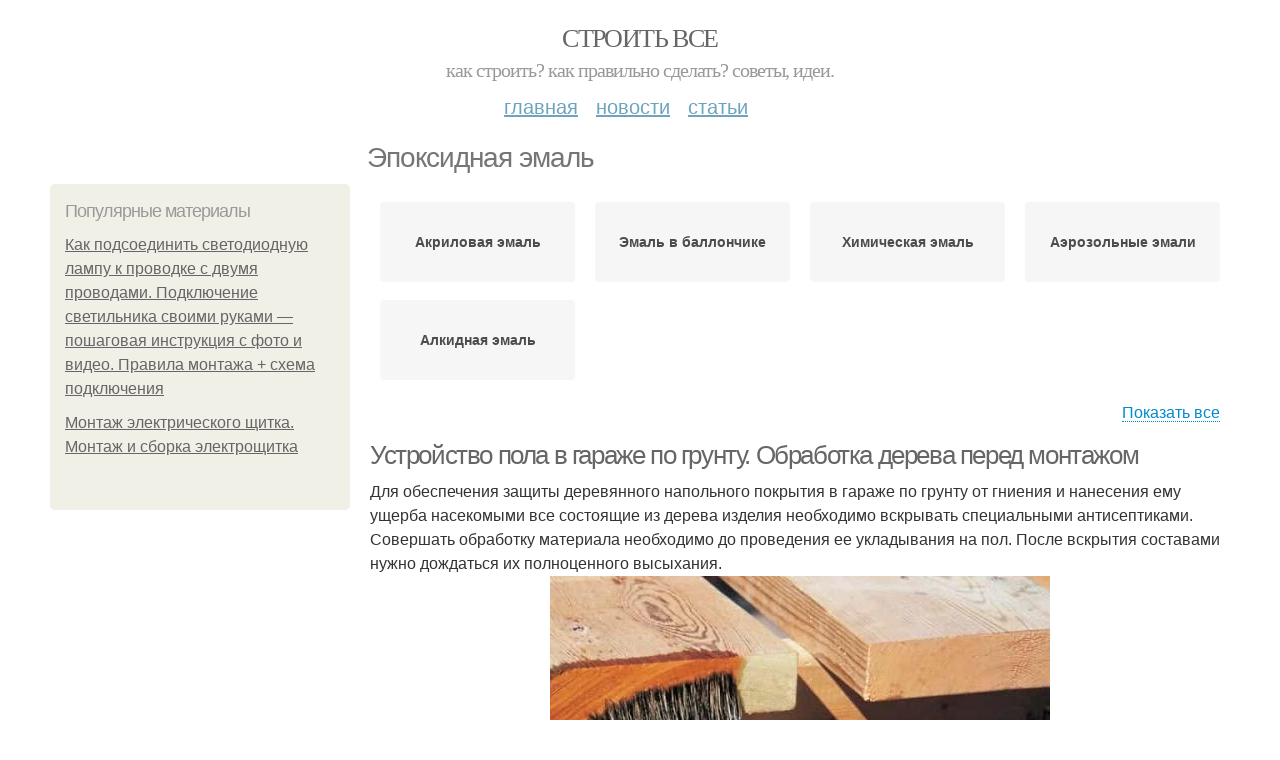

--- FILE ---
content_type: text/html; charset=utf-8
request_url: https://stroyvsepodryad.info/epoksidnaya-emal
body_size: 16039
content:
<!DOCTYPE html PUBLIC "-//W3C//DTD XHTML+RDFa 1.0//EN"
  "http://www.w3.org/MarkUp/DTD/xhtml-rdfa-1.dtd">
<html xmlns="http://www.w3.org/1999/xhtml" xml:lang="ru" version="XHTML+RDFa 1.0" dir="ltr"
  xmlns:content="http://purl.org/rss/1.0/modules/content/"
  xmlns:dc="http://purl.org/dc/terms/"
  xmlns:foaf="http://xmlns.com/foaf/0.1/"
  xmlns:og="http://ogp.me/ns#"
  xmlns:rdfs="http://www.w3.org/2000/01/rdf-schema#"
  xmlns:sioc="http://rdfs.org/sioc/ns#"
  xmlns:sioct="http://rdfs.org/sioc/types#"
  xmlns:skos="http://www.w3.org/2004/02/skos/core#"
  xmlns:xsd="http://www.w3.org/2001/XMLSchema#">
<head profile="http://www.w3.org/1999/xhtml/vocab">
  <meta http-equiv="Content-Type" content="text/html; charset=utf-8" />
<meta name="Generator" content="Drupal 7 (http://drupal.org)" />
<link rel="alternate" type="application/rss+xml" title="RSS - Эпоксидная эмаль" href="https://stroyvsepodryad.info/taxonomy/term/2469/feed" />
<link rel="canonical" href="/epoksidnaya-emal" />
<link rel="shortlink" href="/taxonomy/term/2469" />
<meta property="description" content="Эпоксидная эмаль. Устройство пола в гараже по грунту. Обработка дерева перед монтажом" />
<meta about="/epoksidnaya-emal" typeof="skos:Concept" property="rdfs:label skos:prefLabel" content="Эпоксидная эмаль" />
<meta name="viewport" content="width=device-width, initial-scale=1, maximum-scale=1, minimum-scale=1, user-scalable=no" />
  <title>Эпоксидная эмаль | Строить все</title>
    
  <link type="text/css" rel="stylesheet" href="https://stroyvsepodryad.info/sites/default/files/css/css_pbm0lsQQJ7A7WCCIMgxLho6mI_kBNgznNUWmTWcnfoE.css" media="all" />
<link type="text/css" rel="stylesheet" href="https://stroyvsepodryad.info/sites/default/files/css/css_uGbAYUquy_hLL8-4YI1pUCShW2j1u-tewieW2F4S-ks.css" media="all" />
<link type="text/css" rel="stylesheet" href="https://stroyvsepodryad.info/sites/default/files/css/css_AK7pOwvoGKo7KAdPeyO7vi8lk2hYd9Tl8Rg7d_fs8bA.css" media="all" />
<link type="text/css" rel="stylesheet" href="https://stroyvsepodryad.info/sites/default/files/css/css_GnSJnJwZpw5x8LPEvbMVTFYD0dbqyST8I0Lgjf3XhEQ.css" media="all" />

<!--[if (lt IE 9)&(!IEMobile)]>
<link type="text/css" rel="stylesheet" href="https://stroyvsepodryad.info/sites/default/files/css/css_Y9H6ZgM8S7Ph_p29B_KBaxq9EQqC8xn0-GAMjkgcgSA.css" media="all" />
<![endif]-->

<!--[if gte IE 9]><!-->
<link type="text/css" rel="stylesheet" href="https://stroyvsepodryad.info/sites/default/files/css/css_Qrfa32N2WsVZ27_5JZfEfrFlTHWWyJ9kmqxW78UW0AQ.css" media="all" />
<!--<![endif]-->
  
        
      
      
      
        
      
    
    
    
      
  
</head>
<body class="html not-front not-logged-in page-taxonomy page-taxonomy-term page-taxonomy-term- page-taxonomy-term-2469 context-epoksidnaya-emal" itemscope itemtype="http://schema.org/WebPage">
  <div id="fb-root"></div>
    <div class="page clearfix" id="page">
      <header id="section-header" class="section section-header">
  <div id="zone-user-wrapper" class="zone-wrapper zone-user-wrapper clearfix">  
  <div id="zone-user" class="zone zone-user clearfix container-12">
    <div class="grid-8 region region-user-first" id="region-user-first">
  <div class="region-inner region-user-first-inner">
    <div class="block block-block block-2 block-block-2 odd block-without-title" id="block-block-2">
  <div class="block-inner clearfix">
                
    <div class="content clearfix">
      <!-- Yandex.Metrika counter -->
<script type="text/javascript" >
   (function(m,e,t,r,i,k,a){m[i]=m[i]||function(){(m[i].a=m[i].a||[]).push(arguments)};
   m[i].l=1*new Date();k=e.createElement(t),a=e.getElementsByTagName(t)[0],k.async=1,k.src=r,a.parentNode.insertBefore(k,a)})
   (window, document, "script", "https://cdn.jsdelivr.net/npm/yandex-metrica-watch/tag.js", "ym");

   ym(85483057, "init", {
        clickmap:true,
        trackLinks:true,
        accurateTrackBounce:true
   });
</script>
<noscript><div><img src="https://mc.yandex.ru/watch/85483057" style="position:absolute; left:-9999px;" alt="" /></div></noscript>
<!-- /Yandex.Metrika counter -->    </div>
  </div>
</div>  </div>
</div>  </div>
</div><div id="zone-branding-wrapper" class="zone-wrapper zone-branding-wrapper clearfix">  
  <div id="zone-branding" class="zone zone-branding clearfix container-12">
    <div class="grid-12 region region-branding" id="region-branding">
  <div class="region-inner region-branding-inner">
        <div class="branding-data clearfix">
                        <hgroup class="site-name-slogan">        
                                <h2 class="site-name"><a href="/" title="Главная">Строить все</a></h2>
                                        <h6 class="site-slogan">Как строить? Как правильно сделать? Советы, идеи.</h6>
              </hgroup>
          </div>
          </div>
</div>  </div>
</div><div id="zone-menu-wrapper" class="zone-wrapper zone-menu-wrapper clearfix">  
  <div id="zone-menu" class="zone zone-menu clearfix container-12">
    <div class="grid-12 region region-menu" id="region-menu">
  <div class="region-inner region-menu-inner">
        <nav class="navigation">
      <h2 class="element-invisible">Main menu</h2><ul id="main-menu" class="links inline clearfix main-menu"><li class="menu-668 first"><a href="/">Главная</a></li><li class="menu-669"><a href="/novosti">Новости</a></li><li class="menu-670 last"><a href="/stati">Статьи</a></li></ul>          </nav>
          </div>
</div>
  </div>
</div></header>    
      <section id="section-content" class="section section-content">
  <div id="zone-content-wrapper" class="zone-wrapper zone-content-wrapper clearfix">  
  <div id="zone-content" class="zone zone-content clearfix container-12">    
          <div id="breadcrumb" class="grid-12" itemscope itemtype="https://schema.org/BreadcrumbList" ><span itemprop="itemListElement" itemscope itemtype="https://schema.org/ListItem"><a href="/" itemprop="item"><span itemprop="name">Главная</span>
            <meta itemprop="position" content="1" /></a></span> » <span itemprop="itemListElement" itemscope itemtype="https://schema.org/ListItem"><span itemprop="item"><span itemprop="name">Эпоксидная эмаль</span>
            <meta itemprop="position" content="2" /></span></span></div>
        
          
        <h1 class="title" id="page-title">Эпоксидная эмаль</h1>
          
    <aside class="grid-3 region region-sidebar-first" id="region-sidebar-first">
  <div class="region-inner region-sidebar-first-inner">
    <section class="block block-mainsitesettings block-mainsitesettings-popular block-mainsitesettings-mainsitesettings-popular odd" id="block-mainsitesettings-mainsitesettings-popular">
  <div class="block-inner clearfix">
              <h2 class="block-title">Популярные материалы</h2>
            
    <div class="content clearfix">
      <div class="item-list"><h3>Today's:</h3><ul><li class="first"><a href="/stati/kak-podsoedinit-svetodiodnuyu-lampu-k-provodke-s-dvumya-provodami-podklyuchenie-svetilnika">Как подсоединить светодиодную лампу к проводке с двумя проводами. Подключение светильника своими руками — пошаговая инструкция с фото и видео. Правила монтажа + схема подключения</a></li><li class="last"><a href="/stati/montazh-elektricheskogo-shchitka-montazh-i-sborka-elektroshchitka">Монтаж электрического щитка. Монтаж и сборка электрощитка</a></li></ul></div><br />    </div>
  </div>
</section>  </div>
</aside><div class="grid-9 region region-content" id="region-content">
  <div class="region-inner region-content-inner">
    <a id="main-content"></a>
    
                <div class="block block-system block-main block-system-main odd block-without-title" id="block-system-main">
  <div class="block-inner clearfix">
                
    <div class="content clearfix">
      <div id="related_terms"><ul class="related_terms_ul"><li class="related_term_item"><a href="/akrilovaya-emal">Акриловая эмаль</a></li><li class="related_term_item"><a href="/emal-v-ballonchike">Эмаль в баллончике</a></li><li class="related_term_item"><a href="/himicheskaya-emal">Химическая эмаль</a></li><li class="related_term_item"><a href="/aerozolnye-emali">Аэрозольные эмали</a></li><li class="related_term_item"><a href="/alkidnaya-emal">Алкидная эмаль</a></li></ul><div class="navi">
                            <span class="open" style="display: inline;">Показать все</span>
                            <span class="close" style="display: none;">Свернуть</span>
                        </div></div><div class="term-listing-heading"><div id="taxonomy-term-2469" class="taxonomy-term vocabulary-sub-categorys">

  
  <div class="content">
      </div>

</div>
</div><div about="/stati/ustroystvo-pola-v-garazhe-po-gruntu-obrabotka-dereva-pered-montazhom" typeof="sioc:Item foaf:Document" class="node node-content node-promoted node-teaser node-published node-not-sticky author-root odd clearfix" id="node-content-5739">
          <div>
    <div class="article-created">28.10.2021 в 20:15</div>
    <h2 property="dc:title" datatype="" class="node-title"><a href="/stati/ustroystvo-pola-v-garazhe-po-gruntu-obrabotka-dereva-pered-montazhom" title="Устройство пола в гараже по грунту. Обработка дерева перед монтажом">Устройство пола в гараже по грунту. Обработка дерева перед монтажом</a></h2>
  </div>
        
  
  <div class="content clearfix">
    <div class="field field-name-body field-type-text-with-summary field-label-hidden"><div class="field-items"><div class="field-item even" property="content:encoded"><p>Для обеспечения защиты деревянного напольного покрытия в гараже по грунту от гниения и нанесения ему ущерба насекомыми все состоящие из дерева изделия необходимо вскрывать специальными антисептиками. Совершать обработку материала необходимо до проведения ее укладывания на пол. После вскрытия составами нужно дождаться их полноценного высыхания.<a href="/stati/ustroystvo-pola-v-garazhe-po-gruntu-obrabotka-dereva-pered-montazhom" title="Устройство пола в гараже по грунту. Обработка дерева перед монтажом" ><img src="https://stroyvsepodryad.info/sites/default/files/i/stroyvsepodryad.info/30021/4-10/de0efcd776c8.jpg" alt="Устройство пола в гараже по грунту. Обработка дерева перед монтажом"></a></p></div></div></div>  </div>
  
  <div class="clearfix">
                <div class="links node-links clearfix"><ul class="links inline"><li class="node-readmore first last"><a href="/stati/ustroystvo-pola-v-garazhe-po-gruntu-obrabotka-dereva-pered-montazhom" rel="tag" title="Устройство пола в гараже по грунту. Обработка дерева перед монтажом">Читать дальше →</a></li></ul></div>
          
      
        
  
    
  </div>
</div>




<div about="/stati/kraska-dlya-vannyh-komnat-kak-vybrat-krasku-dlya-vannoy-komnaty" typeof="sioc:Item foaf:Document" class="node node-content node-promoted node-teaser node-published node-not-sticky author-root even clearfix" id="node-content-5416">
          <div>
    <div class="article-created">06.10.2021 в 10:01</div>
    <h2 property="dc:title" datatype="" class="node-title"><a href="/stati/kraska-dlya-vannyh-komnat-kak-vybrat-krasku-dlya-vannoy-komnaty" title="Краска для ванных комнат. Как выбрать краску для ванной комнаты?">Краска для ванных комнат. Как выбрать краску для ванной комнаты?</a></h2>
  </div>
        
  
  <div class="content clearfix">
    <div class="field field-name-body field-type-text-with-summary field-label-hidden"><div class="field-items"><div class="field-item even" property="content:encoded"><p>Казалось бы, что проще – пришел в магазин, купил пару-тройку банок краски и начал наносить ее на стены.</p><p>Но попав в супермаркет, вы обязательно столкнетесь с проблемой выбора, так как рынок лакокрасочной продукции фантастически разнообразен.</p><p>Необходимо выбрать краску, подходящую для отделки ванной и одновременно отвечающую личным предпочтениям (по цвету, фактуре насыщенности).</p><p><a href="/stati/kraska-dlya-vannyh-komnat-kak-vybrat-krasku-dlya-vannoy-komnaty" title="Краска для ванных комнат. Как выбрать краску для ванной комнаты?" ><img src="https://stroyvsepodryad.info/sites/default/files/i/stroyvsepodryad.info/27821/3-10/eb0df678059f.jpg" alt="Краска для ванных комнат. Как выбрать краску для ванной комнаты?"></a></p><p>Если проект ванной требует определенного оттенка, готовые варианты сразу отметаются. Вам следует использовать колеровку – смесь основы белого с цвета с пигментом того тона, который вам необходим. Выбор осуществляется по специальным раскладкам, в которых представлены десятки оттенков каждого цвет</p></div></div></div>  </div>
  
  <div class="clearfix">
                <div class="links node-links clearfix"><ul class="links inline"><li class="node-readmore first last"><a href="/stati/kraska-dlya-vannyh-komnat-kak-vybrat-krasku-dlya-vannoy-komnaty" rel="tag" title="Краска для ванных комнат. Как выбрать краску для ванной комнаты?">Читать дальше →</a></li></ul></div>
          
      
        
  
    
  </div>
</div>




<div about="/novosti/vlagostoykaya-kraska-dlya-vannoy-komnaty-vodoemulsionnaya" typeof="sioc:Item foaf:Document" class="node node-content node-promoted node-teaser node-published node-not-sticky author-root odd clearfix" id="node-content-5408">
          <div>
    <div class="article-created">06.10.2021 в 05:08</div>
    <h2 property="dc:title" datatype="" class="node-title"><a href="/novosti/vlagostoykaya-kraska-dlya-vannoy-komnaty-vodoemulsionnaya" title="Влагостойкая краска для ванной комнаты. Водоэмульсионная">Влагостойкая краска для ванной комнаты. Водоэмульсионная</a></h2>
  </div>
        
  
  <div class="content clearfix">
    <div class="field field-name-body field-type-text-with-summary field-label-hidden"><div class="field-items"><div class="field-item even" property="content:encoded"><p>Она считается неплохим выбором для ванной. Это обусловлено наличием многочисленных преимуществ:</p><a href="/novosti/vlagostoykaya-kraska-dlya-vannoy-komnaty-vodoemulsionnaya" title="Влагостойкая краска для ванной комнаты. Водоэмульсионная" ><img src="https://stroyvsepodryad.info/sites/default/files/i/stroyvsepodryad.info/27821/3-10/879d97ee5217.jpg"></a></div></div></div>  </div>
  
  <div class="clearfix">
                <div class="links node-links clearfix"><ul class="links inline"><li class="node-readmore first last"><a href="/novosti/vlagostoykaya-kraska-dlya-vannoy-komnaty-vodoemulsionnaya" rel="tag" title="Влагостойкая краска для ванной комнаты. Водоэмульсионная">Читать дальше →</a></li></ul></div>
          
      
        
  
    
  </div>
</div>




<div id="related_nodes_title">Вас может заинтересовать</div><div about="/novosti/akrilovaya-emal-dlya-radiatorov-otopleniya-kakie-sostavy-vybirat-dlya-otopitelnyh-priborov" typeof="sioc:Item foaf:Document" class="node node-content node-promoted node-teaser node-published node-not-sticky author-root even clearfix" id="node-content-6257">
          <div>
    <div class="article-created">04.03.2022 в 03:25</div>
    <h2 property="dc:title" datatype="" class="node-title"><a href="/novosti/akrilovaya-emal-dlya-radiatorov-otopleniya-kakie-sostavy-vybirat-dlya-otopitelnyh-priborov" title="Акриловая эмаль для радиаторов отопления. Какие составы выбирать для отопительных приборов">Акриловая эмаль для радиаторов отопления. Какие составы выбирать для отопительных приборов</a></h2>
  </div>
        
  
  <div class="content clearfix">
    <div class="field field-name-body field-type-text-with-summary field-label-hidden"><div class="field-items"><div class="field-item even" property="content:encoded"><p>Лучшая термостойкая краска для батарей отопления – порошковая. Но, так как в бытовых условиях без специального оборудования использовать её невозможно, рассмотрим составы для ручного нанесения.</p> <p>Сразу стоит упомянуть масляные краски, которые до сравнительно недавнего времени в основном и применялись для окраски труб и батарей. Именно это «наследие» сегодня приходится счищать со старых радиаторов, чтобы придать им приличный вид. Масляное покрытие очень недолговечно: оно быстро становится тусклым, трескается и местами отслаивается. А при следующем окрашивании без предварительной очистки поверхность становится бугристой и весьма непривлекательной.</p><a href="/novosti/akrilovaya-emal-dlya-radiatorov-otopleniya-kakie-sostavy-vybirat-dlya-otopitelnyh-priborov" title="Акриловая эмаль для радиаторов отопления. Какие составы выбирать для отопительных приборов" ><img src="https://stroyvsepodryad.info/sites/default/files/i/stroyvsepodryad.info/6222/5-3/d8af0b97f15a.jpg" alt="Краска для радиаторов в баллончиках. Как покрасить радиатор аэрозольной краской"></a></div></div></div>  </div>
  
  <div class="clearfix">
                <div class="links node-links clearfix"><ul class="links inline"><li class="node-readmore first last"><a href="/novosti/akrilovaya-emal-dlya-radiatorov-otopleniya-kakie-sostavy-vybirat-dlya-otopitelnyh-priborov" rel="tag" title="Акриловая эмаль для радиаторов отопления. Какие составы выбирать для отопительных приборов">Читать дальше →</a></li></ul></div>
          
      
        
  
    
  </div>
</div>




<div about="/novosti/kraska-v-vannuyu-komnatu-na-steny-vmesto-plitki-raznovidnosti-sostavov" typeof="sioc:Item foaf:Document" class="node node-content node-promoted node-teaser node-published node-not-sticky author-root odd clearfix" id="node-content-6110">
          <div>
    <div class="article-created">23.12.2021 в 16:46</div>
    <h2 property="dc:title" datatype="" class="node-title"><a href="/novosti/kraska-v-vannuyu-komnatu-na-steny-vmesto-plitki-raznovidnosti-sostavov" title="Краска в ванную комнату на стены вместо плитки. Разновидности составов">Краска в ванную комнату на стены вместо плитки. Разновидности составов</a></h2>
  </div>
        
  
  <div class="content clearfix">
    <div class="field field-name-body field-type-text-with-summary field-label-hidden"><div class="field-items"><div class="field-item even" property="content:encoded"><p>Кроме основного товарного ряда, разделяющего красящие составы по назначению, есть детальные уточнения.</p> <p>Например, для окрашивания ванной комнаты нужен состав с содержанием антибактериальных веществ, устойчивый к влаге. Полностью экологичный продукт с высокими гигиеническими показателями, способный пропускать воздушные потоки.</p><p>Краска для окрашивания стен в ванной комнате должна быть устойчива к истиранию, так как основную поверхность нужно регулярно мыть.</p> Масляная продукция <p>Масляные продукты сейчас менее популярны, но используются часто.</p><p>Окрашенные поверхности можно мыть любыми химическими средствами, без абразивных веществ в составе. Они не впитывают влагу, не пропускают воздух.</p><a href="/novosti/kraska-v-vannuyu-komnatu-na-steny-vmesto-plitki-raznovidnosti-sostavov" title="Краска в ванную комнату на стены вместо плитки. Разновидности составов" ><img src="https://stroyvsepodryad.info/sites/default/files/i/stroyvsepodryad.info/35621/4-12/9767721b9a28.jpg"></a></div></div></div>  </div>
  
  <div class="clearfix">
                <div class="links node-links clearfix"><ul class="links inline"><li class="node-readmore first last"><a href="/novosti/kraska-v-vannuyu-komnatu-na-steny-vmesto-plitki-raznovidnosti-sostavov" rel="tag" title="Краска в ванную комнату на стены вместо плитки. Разновидности составов">Читать дальше →</a></li></ul></div>
          
      
        
  
    
  </div>
</div>




<div about="/stati/akrilovaya-emal-dlya-radiatorov-akrilovaya-emal" typeof="sioc:Item foaf:Document" class="node node-content node-promoted node-teaser node-published node-not-sticky author-root even clearfix" id="node-content-6035">
          <div>
    <div class="article-created">16.11.2021 в 23:27</div>
    <h2 property="dc:title" datatype="" class="node-title"><a href="/stati/akrilovaya-emal-dlya-radiatorov-akrilovaya-emal" title="Акриловая эмаль для радиаторов. Акриловая эмаль">Акриловая эмаль для радиаторов. Акриловая эмаль</a></h2>
  </div>
        
  
  <div class="content clearfix">
    <div class="field field-name-body field-type-text-with-summary field-label-hidden"><div class="field-items"><div class="field-item even" property="content:encoded"><p>Это составы на водной основе с полиакрилатами в качестве пленкообразующего компонента. Практически не имеют запаха, да и тот выветривается в считанные часы. Именно их обычно называют «краски для радиаторов без запаха». Несмотря на это, при работе в закрытом помещении, после работы его необходимо проветрить — это, все-таки химия, так что вредные испарения присутствуют, хоть и не в таком масштабе как в эмалях на основе растворителей.</p><p>Данные краски используются для окраски фасадов или внутренних стен, есть также акриловые краски для живописи. Для окраски радиаторов они, естественно, не подходят. Ищите акриловую краску по металлу, причем с температурным диапазоном не ниже +70°C.</p><a href="/stati/akrilovaya-emal-dlya-radiatorov-akrilovaya-emal" title="Акриловая эмаль для радиаторов. Акриловая эмаль" ><img src="https://stroyvsepodryad.info/sites/default/files/i/stroyvsepodryad.info/31921/2-11/3f9e472e7e70.jpg" alt="Акриловая эмаль для радиаторов. Акриловая эмаль"></a></div></div></div>  </div>
  
  <div class="clearfix">
                <div class="links node-links clearfix"><ul class="links inline"><li class="node-readmore first last"><a href="/stati/akrilovaya-emal-dlya-radiatorov-akrilovaya-emal" rel="tag" title="Акриловая эмаль для радиаторов. Акриловая эмаль">Читать дальше →</a></li></ul></div>
          
      
        
  
    
  </div>
</div>




<div about="/stati/restavraciya-vann-samostoyatelno-kak-pokryt-vannu-akrilom-svoimi-silami" typeof="sioc:Item foaf:Document" class="node node-content node-promoted node-teaser node-published node-not-sticky author-root odd clearfix" id="node-content-5910">
          <div>
    <div class="article-created">08.11.2021 в 21:06</div>
    <h2 property="dc:title" datatype="" class="node-title"><a href="/stati/restavraciya-vann-samostoyatelno-kak-pokryt-vannu-akrilom-svoimi-silami" title="Реставрация ванн самостоятельно. Как покрыть ванну акрилом своими силами">Реставрация ванн самостоятельно. Как покрыть ванну акрилом своими силами</a></h2>
  </div>
        
  
  <div class="content clearfix">
    <div class="field field-name-body field-type-text-with-summary field-label-hidden"><div class="field-items"><div class="field-item even" property="content:encoded"><p>Можно немного сэкономить, произведя заливку ванны самостоятельно. Перед тем как приступать, следует трезво оценить собственные навыки. Будет неплохо, если уже есть опыт в выполнении малярных работ. Вначале нужно подготовить чугунное изделие, затем выполнить отливку слоями. Работать нужно аккуратно, в противном случае не удастся получить покрытие высокого качества.</p><p>Пошаговое руководство покрытия ванны акрилом.</p>Применяемые материалы и инструменты<p>В первую очередь надо убедиться, что акрил и отвердитель приобретены в достаточном объеме. Для реставрации чаши своими руками понадобятся:</p><p><a href="/stati/restavraciya-vann-samostoyatelno-kak-pokryt-vannu-akrilom-svoimi-silami" title="Реставрация ванн самостоятельно. Как покрыть ванну акрилом своими силами" ><img src="https://stroyvsepodryad.info/sites/default/files/i/stroyvsepodryad.info/31121/1-11/98b13b8ea90f.jpg" alt="Реставрация ванн самостоятельно. Как покрыть ванну акрилом своими силами"></a></p></div></div></div>  </div>
  
  <div class="clearfix">
                <div class="links node-links clearfix"><ul class="links inline"><li class="node-readmore first last"><a href="/stati/restavraciya-vann-samostoyatelno-kak-pokryt-vannu-akrilom-svoimi-silami" rel="tag" title="Реставрация ванн самостоятельно. Как покрыть ванну акрилом своими силами">Читать дальше →</a></li></ul></div>
          
      
        
  
    
  </div>
</div>




<div about="/stati/kraska-dlya-sten-v-vannoy-vodostoykaya-raznovidnosti-vlagostoykih-krasok-dlya-vannoy" typeof="sioc:Item foaf:Document" class="node node-content node-promoted node-teaser node-published node-not-sticky author-root even clearfix" id="node-content-5804">
          <div>
    <div class="article-created">01.11.2021 в 22:22</div>
    <h2 property="dc:title" datatype="" class="node-title"><a href="/stati/kraska-dlya-sten-v-vannoy-vodostoykaya-raznovidnosti-vlagostoykih-krasok-dlya-vannoy" title="Краска для стен в ванной водостойкая. Разновидности влагостойких красок для ванной">Краска для стен в ванной водостойкая. Разновидности влагостойких красок для ванной</a></h2>
  </div>
        
  
  <div class="content clearfix">
    <div class="field field-name-body field-type-text-with-summary field-label-hidden"><div class="field-items"><div class="field-item even" property="content:encoded"><p>Магазины готовы предложить большой ассортимент водостойких красок. На какие же разновидности лакокрасочных материалов стоит обращать внимание?</p><p><a href="/stati/kraska-dlya-sten-v-vannoy-vodostoykaya-raznovidnosti-vlagostoykih-krasok-dlya-vannoy" title="Краска для стен в ванной водостойкая. Разновидности влагостойких красок для ванной" ><img src="https://stroyvsepodryad.info/sites/default/files/i/stroyvsepodryad.info/30421/1-11/cbcf9e5b1861.jpg" alt="Краска для стен в ванной водостойкая. Разновидности влагостойких красок для ванной"></a></p>Алкидные эмали<p>Если ремонтируется ванная комната – краска должна не бояться воздействия воды. Этому главному критерию полностью соответствуют алкидные эмали. Краска образует плотную пленку, которая отталкивает влагу.</p><p>Поэтому окрашенные стены не только хорошо переносят действие воды, но и могут быть вымыты водой с применением моющих средств. Это обстоятельство позволяет легко поддерживать чистоту в санузле. Чтобы эмалевое покрытие получилось красивым и долговечным, необходимо придерживаться требований:</p></div></div></div>  </div>
  
  <div class="clearfix">
                <div class="links node-links clearfix"><ul class="links inline"><li class="node-readmore first last"><a href="/stati/kraska-dlya-sten-v-vannoy-vodostoykaya-raznovidnosti-vlagostoykih-krasok-dlya-vannoy" rel="tag" title="Краска для стен в ванной водостойкая. Разновидности влагостойких красок для ванной">Читать дальше →</a></li></ul></div>
          
      
        
  
    
  </div>
</div>




<div about="/novosti/kraska-dlya-sten-v-vannoy-moyushchayasya-antigribkovaya-vidy-krasok-dlya-sten-v-vannoy" typeof="sioc:Item foaf:Document" class="node node-content node-promoted node-teaser node-published node-not-sticky author-root odd clearfix" id="node-content-5547">
          <div>
    <div class="article-created">15.10.2021 в 00:45</div>
    <h2 property="dc:title" datatype="" class="node-title"><a href="/novosti/kraska-dlya-sten-v-vannoy-moyushchayasya-antigribkovaya-vidy-krasok-dlya-sten-v-vannoy" title="Краска для стен в ванной моющаяся антигрибковая. Виды красок для стен в ванной комнате">Краска для стен в ванной моющаяся антигрибковая. Виды красок для стен в ванной комнате</a></h2>
  </div>
        
  
  <div class="content clearfix">
    <div class="field field-name-body field-type-text-with-summary field-label-hidden"><div class="field-items"><div class="field-item even" property="content:encoded"><p>А сейчас обратимся к категориям краски для ванны, отличающимся своим составом. Некоторые виды используются не первый век, другие появились на рынке совсем недавно.</p><p>Что лучше: использовать недорогие традиционные ЛКМ или отдать предпочтение новым, более практичным материалам?</p> Эмалевые составы <p>Это большая категория растворов, обязательным компонентом которых является лак. В зависимости от основных веществ, входящих в состав эмали, она может быть:</p>полиуретановой;меламиновой;алкидной;нитроэмалью;перхлорвиниловой и т.д.<p>Наиболее популярны алкидные разновидности, главным связующим компонентом в которых выступает алкидная смола. Данный вид отличается процессом высыхания.</p><a href="/novosti/kraska-dlya-sten-v-vannoy-moyushchayasya-antigribkovaya-vidy-krasok-dlya-sten-v-vannoy" title="Краска для стен в ванной моющаяся антигрибковая. Виды красок для стен в ванной комнате" ><img src="https://stroyvsepodryad.info/sites/default/files/i/stroyvsepodryad.info/28721/5-10/6f42261c4e9f.jpg" alt="Краска для стен в ванной моющаяся антигрибковая. Виды красок для стен в ванной комнате"></a></div></div></div>  </div>
  
  <div class="clearfix">
                <div class="links node-links clearfix"><ul class="links inline"><li class="node-readmore first last"><a href="/novosti/kraska-dlya-sten-v-vannoy-moyushchayasya-antigribkovaya-vidy-krasok-dlya-sten-v-vannoy" rel="tag" title="Краска для стен в ванной моющаяся антигрибковая. Виды красок для стен в ванной комнате">Читать дальше →</a></li></ul></div>
          
      
        
  
    
  </div>
</div>




<div about="/stati/kraska-v-vannuyu-kak-vybrat-krasku-dlya-vannoy-komnaty" typeof="sioc:Item foaf:Document" class="node node-content node-promoted node-teaser node-published node-not-sticky author-root even clearfix" id="node-content-5389">
          <div>
    <div class="article-created">05.10.2021 в 02:23</div>
    <h2 property="dc:title" datatype="" class="node-title"><a href="/stati/kraska-v-vannuyu-kak-vybrat-krasku-dlya-vannoy-komnaty" title="Краска в ванную. Как выбрать краску для ванной комнаты?">Краска в ванную. Как выбрать краску для ванной комнаты?</a></h2>
  </div>
        
  
  <div class="content clearfix">
    <div class="field field-name-body field-type-text-with-summary field-label-hidden"><div class="field-items"><div class="field-item even" property="content:encoded"><p>Казалось бы, что проще – пришел в магазин, купил пару-тройку банок краски и начал наносить ее на стены.</p><p>Но попав в супермаркет, вы обязательно столкнетесь с проблемой выбора, так как рынок лакокрасочной продукции фантастически разнообразен.</p><p>Необходимо выбрать краску, подходящую для отделки ванной и одновременно отвечающую личным предпочтениям (по цвету, фактуре насыщенности).</p><p><a href="/stati/kraska-v-vannuyu-kak-vybrat-krasku-dlya-vannoy-komnaty" title="Краска в ванную. Как выбрать краску для ванной комнаты?" ><img src="https://stroyvsepodryad.info/sites/default/files/i/stroyvsepodryad.info/27721/2-10/bee42ea5d484.jpg" alt="Краска в ванную. Как выбрать краску для ванной комнаты?"></a></p><p>Если проект ванной требует определенного оттенка, готовые варианты сразу отметаются. Вам следует использовать колеровку – смесь основы белого с цвета с пигментом того тона, который вам необходим. Выбор осуществляется по специальным раскладкам, в которых представлены десятки оттенков каждого цвет</p></div></div></div>  </div>
  
  <div class="clearfix">
                <div class="links node-links clearfix"><ul class="links inline"><li class="node-readmore first last"><a href="/stati/kraska-v-vannuyu-kak-vybrat-krasku-dlya-vannoy-komnaty" rel="tag" title="Краска в ванную. Как выбрать краску для ванной комнаты?">Читать дальше →</a></li></ul></div>
          
      
        
  
    
  </div>
</div>




<div about="/novosti/kraska-v-vannuyu-komnatu-vidy-krasok-dlya-sten-v-vannoy-komnate" typeof="sioc:Item foaf:Document" class="node node-content node-promoted node-teaser node-published node-not-sticky author-root odd clearfix" id="node-content-5357">
          <div>
    <div class="article-created">03.10.2021 в 01:54</div>
    <h2 property="dc:title" datatype="" class="node-title"><a href="/novosti/kraska-v-vannuyu-komnatu-vidy-krasok-dlya-sten-v-vannoy-komnate" title="Краска в ванную комнату. Виды красок для стен в ванной комнате">Краска в ванную комнату. Виды красок для стен в ванной комнате</a></h2>
  </div>
        
  
  <div class="content clearfix">
    <div class="field field-name-body field-type-text-with-summary field-label-hidden"><div class="field-items"><div class="field-item even" property="content:encoded"><p>А сейчас обратимся к категориям краски для ванны, отличающимся своим составом. Некоторые виды используются не первый век, другие появились на рынке совсем недавно.</p><p>Что лучше: использовать недорогие традиционные ЛКМ или отдать предпочтение новым, более практичным материалам?</p> Эмалевые составы <p>Это большая категория растворов, обязательным компонентом которых является лак. В зависимости от основных веществ, входящих в состав эмали, она может быть:</p>полиуретановой;меламиновой;алкидной;нитроэмалью;перхлорвиниловой и т.д.<p>Наиболее популярны алкидные разновидности, главным связующим компонентом в которых выступает алкидная смола. Данный вид отличается процессом высыхания.</p><a href="/novosti/kraska-v-vannuyu-komnatu-vidy-krasok-dlya-sten-v-vannoy-komnate" title="Краска в ванную комнату. Виды красок для стен в ванной комнате" ><img src="https://stroyvsepodryad.info/sites/default/files/i/stroyvsepodryad.info/27521/0-10/8989c481b19f.jpg" alt="Краска в ванную комнату. Виды красок для стен в ванной комнате"></a></div></div></div>  </div>
  
  <div class="clearfix">
                <div class="links node-links clearfix"><ul class="links inline"><li class="node-readmore first last"><a href="/novosti/kraska-v-vannuyu-komnatu-vidy-krasok-dlya-sten-v-vannoy-komnate" rel="tag" title="Краска в ванную комнату. Виды красок для стен в ванной комнате">Читать дальше →</a></li></ul></div>
          
      
        
  
    
  </div>
</div>




<div about="/novosti/pokraska-sten-v-vannoy-vmesto-plitki-svoimi-rukami-vybor-kraski" typeof="sioc:Item foaf:Document" class="node node-content node-promoted node-teaser node-published node-not-sticky author-root even clearfix" id="node-content-5310">
          <div>
    <div class="article-created">29.09.2021 в 01:19</div>
    <h2 property="dc:title" datatype="" class="node-title"><a href="/novosti/pokraska-sten-v-vannoy-vmesto-plitki-svoimi-rukami-vybor-kraski" title="Покраска стен в ванной вместо плитки своими руками. Выбор краски">Покраска стен в ванной вместо плитки своими руками. Выбор краски</a></h2>
  </div>
        
  
  <div class="content clearfix">
    <div class="field field-name-body field-type-text-with-summary field-label-hidden"><div class="field-items"><div class="field-item even" property="content:encoded"><p>Покраска стен в ванной комнате своими руками считается простым процессом , но для этого предварительно надо грамотно выбрать сам красящий состав . С его помощью должно создаваться влагостойкое и прочное покрытие . В средстве должны присутствовать антибактериальные добавки , ведь ванная .</p><p>Чем покрасить стены в ванной? Для этого наиболее часто выбираются краски:</p><a href="/novosti/pokraska-sten-v-vannoy-vmesto-plitki-svoimi-rukami-vybor-kraski" title="Покраска стен в ванной вместо плитки своими руками. Выбор краски" ><img src="https://stroyvsepodryad.info/sites/default/files/i/stroyvsepodryad.info/27121/3-9/f098b4ebee98.jpg" alt="Покраска стен в ванной вместо плитки своими руками этапы изготовления. Покраска стен ванной комнаты: выбор краски и подготовка поверхности, пошаговая инструкция окрашивания и разные методы"></a></div></div></div>  </div>
  
  <div class="clearfix">
                <div class="links node-links clearfix"><ul class="links inline"><li class="node-readmore first last"><a href="/novosti/pokraska-sten-v-vannoy-vmesto-plitki-svoimi-rukami-vybor-kraski" rel="tag" title="Покраска стен в ванной вместо плитки своими руками. Выбор краски">Читать дальше →</a></li></ul></div>
          
      
        
  
    
  </div>
</div>




<div about="/novosti/kraska-vlagostoykaya-dlya-vannoy-komnaty-kakuyu-krasku-mozhno-ispolzovat-v-vannoy" typeof="sioc:Item foaf:Document" class="node node-content node-promoted node-teaser node-published node-not-sticky author-root odd clearfix" id="node-content-5263">
          <div>
    <div class="article-created">26.09.2021 в 01:30</div>
    <h2 property="dc:title" datatype="" class="node-title"><a href="/novosti/kraska-vlagostoykaya-dlya-vannoy-komnaty-kakuyu-krasku-mozhno-ispolzovat-v-vannoy" title="Краска влагостойкая для ванной комнаты. Какую краску можно использовать в ванной">Краска влагостойкая для ванной комнаты. Какую краску можно использовать в ванной</a></h2>
  </div>
        
  
  <div class="content clearfix">
    <div class="field field-name-body field-type-text-with-summary field-label-hidden"><div class="field-items"><div class="field-item even" property="content:encoded"><p>Для влажных помещений можно использовать не все краски а в случае с ванной еще требуется высокая моющая способность. Подходят такие типы:</p>Латексная. Один из видов водоэмульсионной краски. Образует на поверхности плотную пленку, хорошо наносится, долго служит, но имеет высокую цену и требует идеальной подготовки поверхности.Силиконовая или акриловая эмульсия на водной основе. Эти краски — хороший выбор для покраски ванной комнаты. Средний ценовой диапазон, хорошая стойкость к воздействию воды.<p><a href="/novosti/kraska-vlagostoykaya-dlya-vannoy-komnaty-kakuyu-krasku-mozhno-ispolzovat-v-vannoy" title="Краска влагостойкая для ванной комнаты. Какую краску можно использовать в ванной" ><img src="https://stroyvsepodryad.info/sites/default/files/i/stroyvsepodryad.info/26821/0-9/257837449e7c.jpg" alt="Краска влагостойкая для ванной комнаты. Какую краску можно использовать в ванной"></a></p><p>Водостойкая краска для ванной комнаты может быть разной</p></div></div></div>  </div>
  
  <div class="clearfix">
                <div class="links node-links clearfix"><ul class="links inline"><li class="node-readmore first last"><a href="/novosti/kraska-vlagostoykaya-dlya-vannoy-komnaty-kakuyu-krasku-mozhno-ispolzovat-v-vannoy" rel="tag" title="Краска влагостойкая для ванной комнаты. Какую краску можно использовать в ванной">Читать дальше →</a></li></ul></div>
          
      
        
  
    
  </div>
</div>




<div about="/stati/emal-akrilovaya-dlya-radiatorov-alkidnaya-emal" typeof="sioc:Item foaf:Document" class="node node-content node-promoted node-teaser node-published node-not-sticky author-root even clearfix" id="node-content-5257">
          <div>
    <div class="article-created">25.09.2021 в 20:20</div>
    <h2 property="dc:title" datatype="" class="node-title"><a href="/stati/emal-akrilovaya-dlya-radiatorov-alkidnaya-emal" title="Эмаль акриловая для радиаторов. Алкидная эмаль">Эмаль акриловая для радиаторов. Алкидная эмаль</a></h2>
  </div>
        
  
  <div class="content clearfix">
    <div class="field field-name-body field-type-text-with-summary field-label-hidden"><div class="field-items"><div class="field-item even" property="content:encoded"><p>Алкидная эмаль образует на окрашенной поверхности прочную блестящую пленку. Если поверхность была правильно подготовлена (зачищена, обезжирена и загрунтована), двойной слой алкидной эмали держаться будет не менее 4 лет. Данные краски делают на разной основе, из-за чего они имеют различные свойства:</p><a href="/stati/emal-akrilovaya-dlya-radiatorov-alkidnaya-emal" title="Эмаль акриловая для радиаторов. Алкидная эмаль" ><img src="https://stroyvsepodryad.info/sites/default/files/i/stroyvsepodryad.info/26721/6-9/d05972d03dc1.jpg" alt="Эмаль акриловая для радиаторов. Алкидная эмаль"></a></div></div></div>  </div>
  
  <div class="clearfix">
                <div class="links node-links clearfix"><ul class="links inline"><li class="node-readmore first last"><a href="/stati/emal-akrilovaya-dlya-radiatorov-alkidnaya-emal" rel="tag" title="Эмаль акриловая для радиаторов. Алкидная эмаль">Читать дальше →</a></li></ul></div>
          
      
        
  
    
  </div>
</div>




<h2>Последние обновления на сайте:</h2>1. <a href="/stati/trafarety-na-steny-trafarety-dlya-dekora-sten-idei-i-varianty-vyrezaniya-uzorov-dlya?new_time=09-12-2022-23-29-33">Трафареты на стены. Трафареты для декора стен — идеи и варианты вырезания узоров для нанесения трафаретных изображений (125 фото)</a><br>2. <a href="/novosti/sosed-postroil-dvuhetazhnuyu-banyu-s-otstupom-1-metr-ot-raspolozhenie-bani-na-uchastke-s?new_time=05-12-2022-12-17-50">Сосед построил двухэтажную баню с отступом 1 метр от.. Расположение бани на участке с учётом норм СНиП</a><br>3. <a href="/stati/trafaret-pod-pokrasku-sten-dlya-chego-nuzhny?new_time=20-11-2022-08-12-32">Трафарет под покраску стен. Для чего нужны?</a><br>4. <a href="/novosti/vypolnim-stroitelnye-raboty-stroiteli-otzyvy-v-moskve?new_time=15-11-2022-19-23-33">Выполним строительные работы. Строители – отзывы в Москве</a><br>5. <a href="/novosti/ploshchadka-dlya-konteynerov-tbo-trebovaniya-sanpin-k-konteynernym-ploshchadkam-dlya-musora?new_time=10-11-2022-17-55-27">Площадка для контейнеров ТБО. Требования СанПиН к контейнерным площадкам для мусора</a><br>6. <a href="/novosti/razdvizhnye-dveri-mezhkomnatnye-svoimi-rukami-6-idey-kak-sdelat-razdvizhnuyu-dver?new_time=06-10-2022-13-43-21">Раздвижные двери межкомнатные своими руками. 6 идей, как сделать раздвижную дверь</a><br>7. <a href="/stati/otdelka-penoplastom-fasada-doma-podgotovka-naruzhnyh-sten-k-utepleniyu?new_time=25-09-2022-16-02-38">Отделка пенопластом фасада дома. Подготовка наружных стен к утеплению</a><br>8. <a href="/stati/kak-postroit-prud-na-dache-vidy-prudov-dlya-razvedeniya-ryby?new_time=17-09-2022-15-22-33">Как построить пруд на даче. Виды прудов для разведения рыбы</a><br>9. <a href="/novosti/raskladka-plitki-programma-programma-kafel?new_time=29-08-2022-16-13-18">Раскладка плитки программа. Программа Кафель</a><br>10. <a href="/stati/otkryt-metallicheskuyu-dver-poteryali-klyuch?new_time=29-08-2022-06-23-59">Открыть металлическую дверь. Потеряли ключ</a><br>11. <a href="/stati/programma-dlya-plitki-kafel-programma-dlya-teh-kto-zanimaetsya-kafelnoy-plitkoy?new_time=27-08-2022-07-05-56">Программа для плитки. «КАФЕЛЬ» — программа для тех, кто занимается кафельной плиткой</a><br>12. <a href="/stati/kladka-kirpicha-stolbov-dlya-zabora-osobennosti-vybora-materialov-dlya-stolbov-i-sekciy?new_time=26-07-2022-01-56-45">Кладка кирпича столбов для забора. Особенности выбора материалов для столбов и секций</a><br>13. <a href="/stati/kak-pravilno-rabotat-s-silikonom-v-vannoy-komnate?new_time=08-07-2022-08-13-33">Как правильно работать с силиконом в ванной комнате</a><br>14. <a href="/stati/podzemnaya-prokladka-kabelya-kakoy-kabel-nuzhen-dlya-prokladki-v-zemle-na-dache-marka-tip?new_time=03-07-2022-04-11-46">Подземная прокладка кабеля. Какой кабель нужен для прокладки в земле на даче: марка тип сечение</a><br>15. <a href="/novosti/chem-obkleit-zerkalo-po-krayam-iz-plastikovyh-ili-kartonnyh-kolechek?new_time=01-07-2022-12-55-20">Чем обклеить зеркало по краям. Из пластиковых или картонных колечек</a><br>16. <a href="/stati/kraski-dlya-sten-v-kvartire-dekorativnye-kraski-na-vodnoy-osnove?new_time=29-06-2022-08-19-30">Краски для стен в квартире декоративные. Краски на водной основе</a><br>17. <a href="/novosti/stroitelstvo-stroitelnye-raboty-1-stroitelstvo?new_time=11-06-2022-18-51-13">Строительство строительные работы. 1. Строительство</a><br>18. <a href="/stati/ustroystvo-konteynernoy-ploshchadki-dlya-musora-arhitekturnye-trebovaniya-k-konteynernym?new_time=01-06-2022-03-03-22">Устройство контейнерной площадки для мусора. Архитектурные требования к контейнерным площадкам для мусора</a><br>19. <a href="/novosti/kak-zakryt-truby-v-tualete-bystro-i-prosto-kak-zakryt-truby-v-tualete-kak-spryatat-skryt?new_time=30-05-2022-23-59-26">Как закрыть трубы в туалете быстро и просто. Как закрыть трубы в туалете: как спрятать + скрыть трубопровод</a><br>20. <a href="/stati/rascvetka-kabelya-po-fazam-cvet-zhily-zazemleniya?new_time=29-05-2022-02-16-27">Расцветка кабеля по фазам. Цвет жилы заземления</a><br>21. <a href="/stati/mobilnaya-mebel-transformer-dlya-spalni-tipy-i-vidy?new_time=07-05-2022-21-58-00">Мобильная мебель трансформер для спальни. Типы и виды</a><br>22. <a href="/stati/gotovye-bloki-dlya-stroitelstva-domov-osobennosti-kladki?new_time=05-05-2022-16-32-49">Готовые блоки для строительства домов. Особенности кладки</a><br>23. <a href="/novosti/delat-mylo-svoimi-rukami-kak-sdelat-mylo-svoimi-rukami-v-domashnih-usloviyah-recepty?new_time=14-04-2022-19-32-07">Делать мыло своими руками. Как сделать мыло своими руками в домашних условиях. Рецепты пошагово с фото для начинающих</a><br>24. <a href="/stati/torcevaya-lenta-dlya-mebeli-vidy-i-osobennosti-mebelnyh-kromok?new_time=08-04-2022-20-30-32">Торцевая лента для мебели. Виды и особенности мебельных кромок</a><br>25. <a href="/stati/dekupazh-kak-sdelat-salfetochnyy-dekupazh-priemy?new_time=11-03-2022-02-21-44">Декупаж, как сделать. Салфеточный декупаж: приемы</a><br>26. <a href="/stati/prohodnoy-vyklyuchatel-podklyuchenie-3-tochki-shema-podklyucheniya-prohodnogo-vyklyuchatelya?new_time=01-03-2022-09-02-37">Проходной выключатель подключение 3 точки. Схема подключения проходного выключателя из 3-х мест</a><br>27. <a href="/novosti/gazobeton-dlya-peregorodok-osobennosti-gazobetonnyh-peregorodok?new_time=07-02-2022-00-09-03">Газобетон для перегородок. Особенности газобетонных перегородок</a><br>28. <a href="/novosti/paneli-dlya-steny-paneli-dlya-sten-osobennosti-vybora-i-krepleniya-dekorirovaniya-fasadnyh?new_time=30-01-2022-19-58-32">Панели для стены. Панели для стен: особенности выбора и крепления декорирования фасадных панелей (115 фото и видео)</a><br>29. <a href="/novosti/zhidkost-dlya-otopleniya-chastnogo-doma-kakoy-optimalnyy-zhidkiy-teplonositel?new_time=28-01-2022-00-35-16">Жидкость для отопления частного дома. Какой он — оптимальный жидкий теплоноситель?</a><br>30. <a href="/novosti/shkaf-kupe-izgotovlenie-dveri-proektirovanie-shkafa-kupe?new_time=12-01-2022-08-39-11">Шкаф купе изготовление двери. Проектирование шкафа-купе</a><br>31. <a href="/stati/postroyka-verandy-k-domu-svoimi-rukami-poshagovaya-instrukciya-osnovnye-pravila-pristroyki?new_time=30-12-2021-07-03-07">Постройка веранды к дому своими руками пошаговая инструкция. Основные правила пристройки веранды к дому и его наружное оформление</a><br>32. <a href="/stati/pvh-kromka-dlya-dsp-mebelnaya-kromka-pvh-razmery-kak-kleit-kromku-pvh-na-dsp?new_time=05-12-2021-09-26-51">ПВХ кромка для ДСП. Мебельная кромка ПВХ: размеры, как клеить кромку ПВХ на ДСП</a><br>33. <a href="/novosti/grey-edinica-izmereniya-radiacii-v-chyom-izmeryaetsya-radiaciya?new_time=03-12-2021-14-16-31">Грей единица измерения радиации. В чём измеряется радиация</a><br>34. <a href="/novosti/obratnyy-vozdushnyy-klapan-dlya-ventilyacii-dlya-chego-nuzhen-obratnyy-klapan?new_time=02-12-2021-23-43-35">Обратный воздушный клапан для вентиляции. Для чего нужен обратный клапан</a><br>35. <a href="/stati/vlagostoykie-stenovye-paneli-dlya-vannoy-preimushchestva-i-nedostatki-materiala?new_time=02-12-2021-20-00-56">Влагостойкие стеновые панели для ванной. Преимущества и недостатки материала</a><br>36. <a href="/novosti/dekorativnye-kraski-dlya-sten-s-effektami-raznovidnosti-dekorativnyh-krasok-dlya-sten-v?new_time=23-11-2021-20-06-34">Декоративные краски для стен с эффектами. Разновидности декоративных красок для стен в квартире</a><br>37. <a href="/novosti/sochetanie-fioletovogo-cveta-s-drugimi-cvetami-v-interere-luchshie-kombinacii-ottenka?new_time=14-11-2021-22-27-25">Сочетание фиолетового цвета с другими цветами в интерьере. Лучшие комбинации оттенка мистиков</a><br>38. <a href="/stati/kraska-dlya-sten-vannoy-kakuyu-krasku-mozhno-ispolzovat-v-vannoy?new_time=14-11-2021-19-25-45">Краска для стен ванной. Какую краску можно использовать в ванной</a><br>39. <a href="/stati/cvety-iz-gofrirovannoy-bumagi-kak-sdelat-hrizantema?new_time=13-11-2021-01-17-53">Цветы из гофрированной бумаги, как сделать. Хризантема</a><br>40. <a href="/novosti/kraska-dlya-tualeta-i-vannoy-kak-vybrat-krasku-dlya-vannoy-komnaty?new_time=13-11-2021-00-36-55">Краска для туалета и ванной. Как выбрать краску для ванной комнаты?</a><br>41. <a href="/novosti/stroitelstvo-doma-iz-sip-paneley-poshagovaya-instrukciya-po-stroitelstvu?new_time=06-11-2021-23-29-41">Строительство дома из сип панелей. Пошаговая инструкция по строительству</a><br>42. <a href="/stati/stroitelstvo-tualeta-na-dache-svoimi-rukami-osobennosti-stroitelstva-tualeta-na-dache?new_time=06-11-2021-00-44-38">Строительство туалета на даче своими руками. Особенности строительства туалета на даче</a><br>43. <a href="/novosti/tualet-na-sadovom-uchastke-dachnye-tualety-razmery-raspolozhenie-i-drugie-vazhnye-veshchi-o?new_time=04-11-2021-15-37-39">Туалет на садовом участке. Дачные туалеты. Размеры, расположение и другие важные вещи о дачном туалете</a><br>44. <a href="/stati/pomenyat-obivku-na-divane-stepen-iznosa?new_time=04-11-2021-03-50-47">Поменять обивку на диване. Степень износа</a><br>45. <a href="/novosti/kakogo-cveta-nol-v-provodah-markirovka-provodov-po-cvetu?new_time=02-11-2021-23-41-04">Какого цвета ноль в проводах. Маркировка проводов по цвету</a><br>46. <a href="/stati/kraska-fakturnaya-dlya-fasadov-i-intererov-fakturnaya-kraska-dlya-fasada-doma?new_time=01-11-2021-23-16-38">Краска фактурная для фасадов и интерьеров. Фактурная краска для фасада дома</a><br>47. <a href="/novosti/gruntovki-glubokogo-proniknoveniya-zadachi-kotorye-reshayut-gruntovki?new_time=01-11-2021-08-30-30">Грунтовки глубокого проникновения. Задачи, которые решают грунтовки</a><br>48. <a href="/novosti/potolok-iz-pvh-paneley-v-komnate-svoimi-rukami-kreplenie-startovyh-polos?new_time=01-11-2021-02-17-07">Потолок из пвх панелей в комнате своими руками. Крепление стартовых полос</a><br>49. <a href="/novosti/dymohody-dlya-gazovogo-kotla-trebovaniya-k-dymohodam-dlya-gazovyh-kotlov?new_time=30-10-2021-22-59-04">Дымоходы для газового котла. Требования к дымоходам для газовых котлов</a><br>50. <a href="/novosti/germetik-silikonovyy-dlya-vanny-oblast-primeneniya?new_time=29-10-2021-23-22-49">Герметик силиконовый для ванны. Область применения</a><br><br>    </div>
  </div>
</div>      </div>
</div>  </div>
</div></section>    
  
      <footer id="section-footer" class="section section-footer">
  <div id="zone-footer-wrapper" class="zone-wrapper zone-footer-wrapper clearfix">  
  <div id="zone-footer" class="zone zone-footer clearfix container-12">
    <div class="grid-12 region region-footer-second" id="region-footer-second">
  <div class="region-inner region-footer-second-inner">
    <div class="block block-mainsitesettings block-mainsitesettings-footer block-mainsitesettings-mainsitesettings-footer odd block-without-title" id="block-mainsitesettings-mainsitesettings-footer">
  <div class="block-inner clearfix">
                
    <div class="content clearfix">
      <div class="item-list"><ul><li class="first"><a href="/">© 2026 Строить все</a><div id="footer-site-slogan" class="footer-sub-text">Как строить? Как правильно сделать? Советы, идеи.</div></li><li><a href="/contacts">Контакты</a> &nbsp; <a href="/terms">Пользовательское соглашение</a><br><a href="/policy">Политика конфидециальности</a><div class="footer-sub-text">г. Москва, ВАО, Сокольники, Рыбинская 3-я улица 18 стр.1, м. Рижская</div></li><li class="last"><a href="/contact">Обратная связь</a><div class="footer-sub-text">Копирование разрешено при указании обратной гиперссылки.</div></li></ul></div>    </div>
  </div>
</div>  </div>
</div>  </div>
</div></footer>  </div>      <script type="text/javascript" src="https://stroyvsepodryad.info/sites/default/files/js/js_xAPl0qIk9eowy_iS9tNkCWXLUVoat94SQT48UBCFkyQ.js"></script>
<script type="text/javascript" src="https://stroyvsepodryad.info/sites/default/files/js/js_-W9HLwy0ZytKCXLlzAMp4NPbwPLEJU6wckzV5gnfD0E.js"></script>
<script type="text/javascript" src="https://stroyvsepodryad.info/sites/default/files/js/js_zLAVY7PtOGaL4MkEaktpjV-HxKvy9GMhfZxUzeXQUcg.js"></script>
<script type="text/javascript" src="https://stroyvsepodryad.info/sites/default/files/js/js_43n5FBy8pZxQHxPXkf-sQF7ZiacVZke14b0VlvSA554.js"></script>
<script type="text/javascript">
<!--//--><![CDATA[//><!--
jQuery.extend(Drupal.settings, {"basePath":"\/","pathPrefix":"","ajaxPageState":{"theme":"mucustomtheme","theme_token":"Zynn-IInhE55hgGscqMzM7K-sl4IyrfjnHSy77-ulW0","js":{"misc\/jquery.js":1,"misc\/jquery.once.js":1,"misc\/drupal.js":1,"sites\/all\/modules\/_custom\/mainsitesettings\/lazysizes.min.js":1,"sites\/all\/modules\/_custom\/mainsitesettings\/mainsitesettings.js":1,"sites\/all\/themes\/mucustomtheme\/js\/mucustomtheme.js":1,"sites\/all\/themes\/omega\/omega\/js\/jquery.formalize.js":1,"sites\/all\/themes\/omega\/omega\/js\/omega-mediaqueries.js":1},"css":{"modules\/system\/system.base.css":1,"modules\/system\/system.menus.css":1,"modules\/system\/system.messages.css":1,"modules\/system\/system.theme.css":1,"modules\/comment\/comment.css":1,"modules\/field\/theme\/field.css":1,"modules\/node\/node.css":1,"modules\/user\/user.css":1,"sites\/all\/modules\/ctools\/css\/ctools.css":1,"modules\/taxonomy\/taxonomy.css":1,"sites\/all\/themes\/omega\/alpha\/css\/alpha-reset.css":1,"sites\/all\/themes\/omega\/alpha\/css\/alpha-mobile.css":1,"sites\/all\/themes\/omega\/alpha\/css\/alpha-alpha.css":1,"sites\/all\/themes\/omega\/omega\/css\/formalize.css":1,"sites\/all\/themes\/omega\/omega\/css\/omega-text.css":1,"sites\/all\/themes\/omega\/omega\/css\/omega-branding.css":1,"sites\/all\/themes\/omega\/omega\/css\/omega-menu.css":1,"sites\/all\/themes\/omega\/omega\/css\/omega-forms.css":1,"sites\/all\/themes\/omega\/omega\/css\/omega-visuals.css":1,"sites\/all\/themes\/mucustomtheme\/css\/global.css":1,"ie::normal::sites\/all\/themes\/mucustomtheme\/css\/mucustomtheme-alpha-default.css":1,"ie::normal::sites\/all\/themes\/mucustomtheme\/css\/mucustomtheme-alpha-default-normal.css":1,"ie::normal::sites\/all\/themes\/omega\/alpha\/css\/grid\/alpha_default\/normal\/alpha-default-normal-12.css":1,"narrow::sites\/all\/themes\/mucustomtheme\/css\/mucustomtheme-alpha-default.css":1,"narrow::sites\/all\/themes\/mucustomtheme\/css\/mucustomtheme-alpha-default-narrow.css":1,"sites\/all\/themes\/omega\/alpha\/css\/grid\/alpha_default\/narrow\/alpha-default-narrow-12.css":1,"normal::sites\/all\/themes\/mucustomtheme\/css\/mucustomtheme-alpha-default.css":1,"normal::sites\/all\/themes\/mucustomtheme\/css\/mucustomtheme-alpha-default-normal.css":1,"sites\/all\/themes\/omega\/alpha\/css\/grid\/alpha_default\/normal\/alpha-default-normal-12.css":1,"wide::sites\/all\/themes\/mucustomtheme\/css\/mucustomtheme-alpha-default.css":1,"wide::sites\/all\/themes\/mucustomtheme\/css\/mucustomtheme-alpha-default-wide.css":1,"sites\/all\/themes\/omega\/alpha\/css\/grid\/alpha_default\/wide\/alpha-default-wide-12.css":1}},"omega":{"layouts":{"primary":"normal","order":["narrow","normal","wide"],"queries":{"narrow":"all and (min-width: 740px) and (min-device-width: 740px), (max-device-width: 800px) and (min-width: 740px) and (orientation:landscape)","normal":"all and (min-width: 980px) and (min-device-width: 980px), all and (max-device-width: 1024px) and (min-width: 1024px) and (orientation:landscape)","wide":"all and (min-width: 1220px)"}}}});
//--><!]]>
</script>
<!--  <script>(function(d, s, id) {
  var js, fjs = d.getElementsByTagName(s)[0];
  if (d.getElementById(id)) return;
  js = d.createElement(s); js.id = id;
  js.src = "//connect.facebook.net/ru_RU/sdk.js#xfbml=1&version=v2.5&appId=519263208226631";
  fjs.parentNode.insertBefore(js, fjs);
}(document, 'script', 'facebook-jssdk'));</script>-->




<script>
  setTimeout(() => { 
    if (window.NR_a_a !== "undefined" && window.NR_a_a == true) {
      cookie_val = Math.floor(Math.random() * (9999 - 1000) + 1000);

      var date = new Date();
      date.setTime(date.getTime() + (10*60*1000));
      document.cookie = 'cotrt' + cookie_val + 'rt' + cookie_val + '=' + cookie_val + '; expires=' + date.toUTCString() + '; path=/';
    }
  }, 20000);
</script>


</body>
</html>
